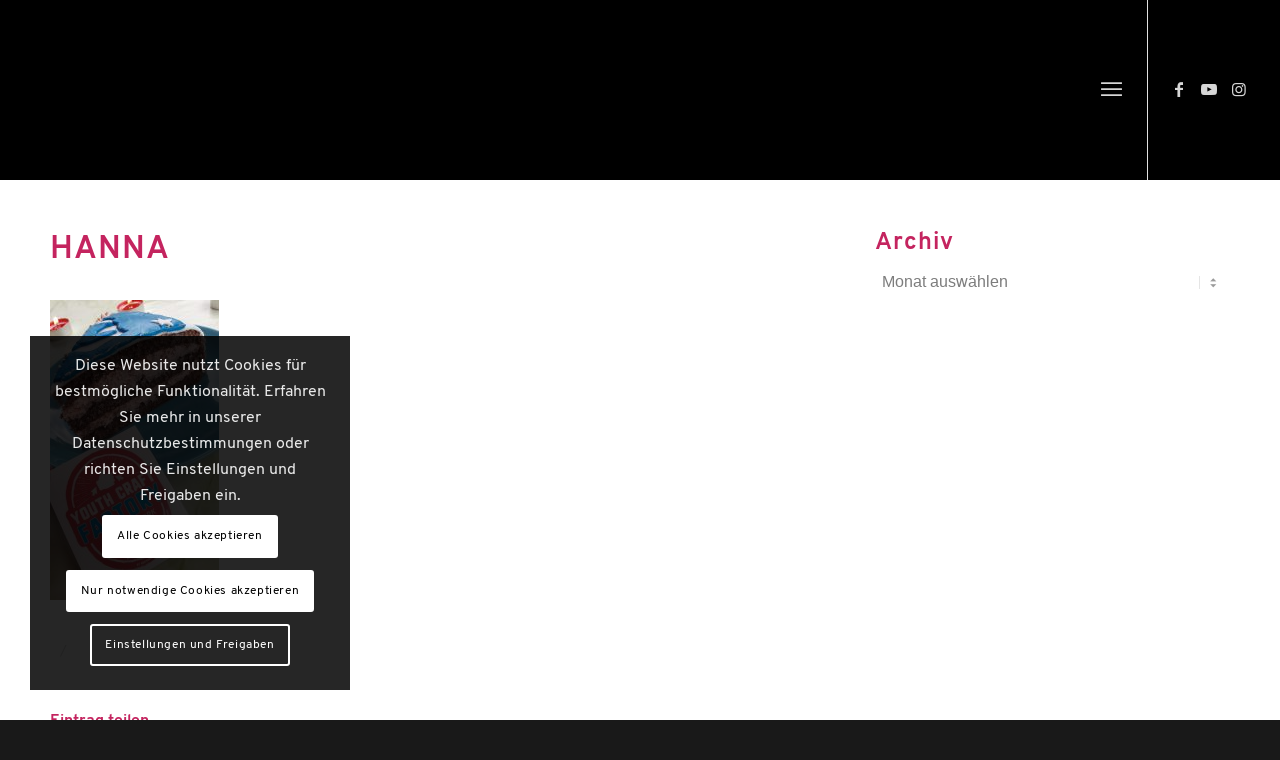

--- FILE ---
content_type: text/css
request_url: https://youthcraftfactory.de/wp-content/themes/enfold-child/style.css?ver=5.6.9
body_size: 2306
content:
/*
Theme Name: Enfold Child
Description: A <a href='http://codex.wordpress.org/Child_Themes'>Child Theme</a> for the Enfold Wordpress Theme. If you plan to do a lot of file modifications we recommend to use this Theme instead of the original Theme. Updating wil be much easier then.
Version: 1.0
Author: Kriesi
Author URI: http://www.kriesi.at
Template: enfold
*/



/*Add your own styles here:*/

/*Responsivität*/

@media only screen 
	and (max-width : 767px) {
		.sidebar_right .comment_container {
    padding-right: 0px;
}
		
.responsive #top #wrap_all .container {
    width: 90%;
    max-width: 90%;
    margin: 0 auto;
    padding-left: 0;
    padding-right: 0;
    float: none;
}
#commentform label {
    position: absolute;
    left: 230px;
    font-size: 11px;
    top: 0;
    font-weight: bold;
}
		#top #wrap_all #header #av-burger-menu-ul > li.av-active-burger-items {
    font-family: Overpass;
    font-weight: 300;
    letter-spacing: 0.13em;
	font-size: 1.7em;
}
		#av-burger-menu-ul {
    vertical-align: top!important;
    padding: 80px 0 0 0 !important;
}
		#footer .widget {
    padding: 0;
    margin: 0!important;
    overflow: hidden;
}
}

/*header*/
div .logo {
    padding: 10px 0 0 15px;
}

@media only screen and (max-width: 767px) {
#top #wrap_all .header_color.av_header_transparency {
    position: absolute!important;
    background: transparent;
}}

#top #wrap_all #header #av-burger-menu-ul > li.av-active-burger-items {
    font-family: Overpass;
	font-weight:300;
    letter-spacing: 0.3em;
}

/*content*/
p {
    margin: 0.85em 0;
	font-style: oblique;
	font-weight:200;
}
.container_wrap {
    clear: both;
    position: relative;
    /* z-index: 1; */
    border-top-style: solid;
    border-top-width: 0px;
}

/*footer & socket*/
#socket .copyright {
    float: left;
    font-family: "Overpass";
    font-weight: 600;
    letter-spacing: 0.25em;

}
#socket .sub_menu_socket li:first-child {
    border: none;
    font-family: "Overpass";
	font-weight: 600;
    letter-spacing: 0.15em;
}
.flex_column .widget .widgettitle, .content .widget .widgettitle {
    margin-top: 0.85em;
    font-size: 1.2em;
}

/*Mobiles Menü ohne Background*/
#top #wrap_all .av_header_transparency {
    background-color: transparent;
    color: #b7a992;
    border-color: transparent;
}

/*Bürgermenü*/
#top #wrap_all #header #av-burger-menu-ul > li.av-active-burger-items {
    font-family: Overpass;
    font-weight: 300;
    letter-spacing: 0.13em;
}

.html_av-overlay-full #top #wrap_all #av-burger-menu-ul li {
    line-height: 1.7em!important;
}


/*Blog Darstellung*/
.image-overlay .image-overlay-inside {
    display: none;
}
.inner_sidebar {
    margin-left: 0px;
}

.av-masonry-entry {
    font-size: 90%;
    line-height: 130%;
}
.avia_desktop .av-hover-overlay-active .av-masonry-image-container {
    opacity: 1;
}

.big-preview img {
    height: auto !important;
    width: 100% !important;
}
.html_elegant-blog .entry-content-wrapper .big-preview.single-big {
    margin-top: 0px;
}
.avia-content-slider .slide-entry-excerpt {
    font-weight: 200;
}

.html_modern-blog .avia-content-slider .slide-entry-title {
    font-size: 1.3em;
    text-align: left;
    letter-spacing: 1px;
}
.tagcloud a {
    font-size: 16px !important;
    padding: 2px 8px;
    margin: 0 1px 1px 0;
    display: block;
    float: left;
    border-style: solid;
    border-width: 1px;
    text-decoration: none;
    font-weight: 200;
}
#top #searchsubmit, .ajax_load {
    width: 45px;
    height: 100%;
    line-height: 40px;
    padding: 0;
    position: absolute;
    right: 0px;
    top: 0;
    z-index: 2;
    margin: 0;
    border-radius: 10px;
    min-width: 40px;
}#top #s {
    width: 100%;
    position: relative;
    padding: 11px 47px 11px 5px;
    z-index: 1;
    margin: 0;
    border-radius: 10px;
    box-shadow: none;
}
.news-thumb {
    margin-right: 9px;
    padding: 0px;
    float: left;
    margin-top: 7px;
    border-style: solid;
    border-width: 0px;
    height: 30px;
    width: 30px;
    display: block;
}

/*Zwischentitel*/
body .av-special-heading.blockquote > * {
    text-transform: none;
}

/*Kommentare*/
#top .main_color textarea {
    background: #ececec!important;
	border: 1px solid #f666666!important;
}

/*Suchfeld*/
#top .main_color input[type='text'] {
    background: #ececec!important;
	border: 1px solid #f666666!important;
}

/*Schriften*/
#top h1 a, #top h2 a, #top h3 a, #top h4 a, #top h5 a, #top h6 a {
    text-decoration: none;
    color: inherit;
    text-transform: none;
    font-weight: 200;
}

.widgettitle {
    font-weight: 200;
    text-transform: none;
    letter-spacing: 1px;
    font-size: 1.5em;
}

.news-headline {
    overflow: hidden;
    margin-top: 2px;
    font-weight: 400;
    letter-spacing: 0.01em;
}
.html_modern-blog #top .post-entry .blog-categories {
    text-transform: none;
    letter-spacing: 0.05em;
}
#top .fullsize .template-blog .tag-page-post-type-title {
display: none;
}

/*Daten hochladen*/
div.file_div_clean {
    display: table;
    margin: 20px 0 20px 0!important;
    background: #fff!important;
}
table.file_table_clean, td.file_td_clean {
    margin: 0;
    padding: 0;
    border: 1px solid #fff;;
    border-spacing: 0;
    background: 0 0;
    background: #fff;
    color: #fff;
}
tr td {
	margin: 10px 0;
	background: #fff!important;
}
div.file_div_clean {
    display: table;
    background: #fff;
}
table.file_table_clean, td.file_td_clean {
    margin: 0;
    padding: 0;
    border: 1px solid #fff!important; 
    border-spacing: 0;
    background: 0 0;
    background: #fff;
    color: #000;
}
label.file_userdata_label {
    margin: 10px 20px 10px 0;
    width: 40%!important;
    display: inline-block;
}
div.file_userdata_container {
    margin: 0 20px 0 0!important;
    padding: 0;
    white-space: nowrap;
    position: relative;
}
span.file_title_clean {
    margin: 0;
    padding: 0;
    border-style: none;
    background: none;
    color: black;
    font-size: 18px;
}

/*#craftface*/

.hr-custom .hr-inner.inner-border-av-border-fat {

    border-top-width: 8px;

}

.craftface h1 {
	font-size:50px;
	line-height:0.98em!important;
	font-weight:600;
	color: #222;
	text-transform:none!important;
	letter-spacing:0!important;
}

.craftface h2 {
	font-size: 15px;
	letter-spacing:0.045em;
	text-transform: uppercase;
	color: #666;
}


@media only screen 
	and (max-width : 767px) {
		
	.craftface h1 {
	font-size:30px;
	font-weight:600;
	color: #222;
    text-transform:none!important;
	letter-spacing:0!important;
    line-height:0.98em!important;
}

.craftface h2 {
	font-size: 10px;
	letter-spacing:0.045em;
	text-transform: uppercase;
	color: #666;
}	
		
		
}

.html_elegant-blog #top .minor-meta {
    text-transform: uppercase;
    display: none;
}